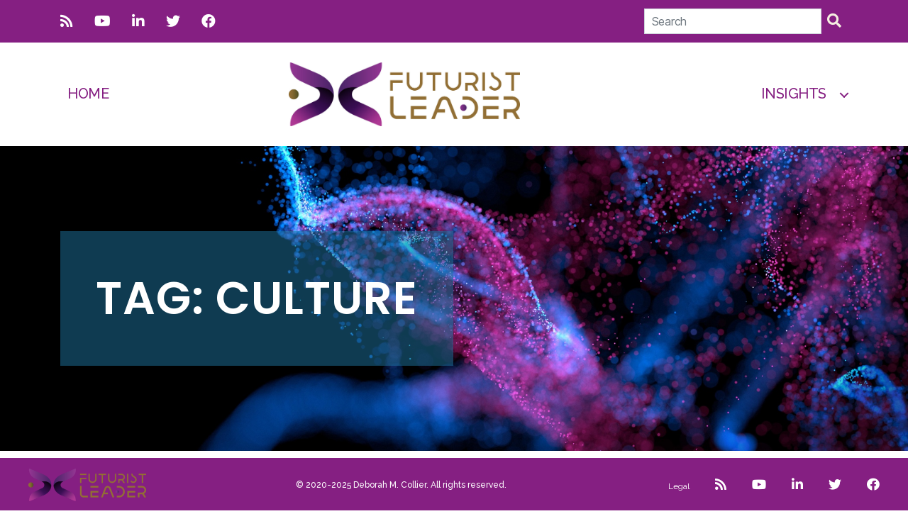

--- FILE ---
content_type: text/html; charset=UTF-8
request_url: https://halfgeekhalfhuman.net/tag/culture/
body_size: 32675
content:
<!DOCTYPE html>

<html class="no-js" lang="en-US" xmlns:fb="https://www.facebook.com/2008/fbml" xmlns:addthis="https://www.addthis.com/help/api-spec" 
	prefix="og: https://ogp.me/ns#" >

	<head>

		<meta charset="UTF-8">
		<meta name="viewport" content="width=device-width, initial-scale=1.0" >

		<link rel="profile" href="https://gmpg.org/xfn/11">
		<link rel="stylesheet" href="https://pro.fontawesome.com/releases/v5.10.0/css/all.css" integrity="sha384-AYmEC3Yw5cVb3ZcuHtOA93w35dYTsvhLPVnYs9eStHfGJvOvKxVfELGroGkvsg+p" crossorigin="anonymous"/>
		
		<link rel="stylesheet" type="text/css" href="https://halfgeekhalfhuman.net/wp-content/themes/hghh-child/css/slick.css">
		<link rel="stylesheet" type="text/css" href="https://halfgeekhalfhuman.net/wp-content/themes/hghh-child/css/slick-theme.css">
		<title>culture | Futurist Leader Blog</title>

		<!-- All in One SEO Pro 4.1.6 -->
		<meta name="robots" content="max-image-preview:large" />
		<link rel="canonical" href="https://halfgeekhalfhuman.net/tag/culture/" />
		<meta property="og:locale" content="en_US" />
		<meta property="og:site_name" content="Deborah Collier Futurist Leader®" />
		<meta property="og:type" content="article" />
		<meta property="og:title" content="culture | Futurist Leader Blog" />
		<meta property="og:url" content="https://halfgeekhalfhuman.net/tag/culture/" />
		<meta property="og:image" content="https://halfgeekhalfhuman.net/wp-content/uploads/2024/02/Futurist-Leader-Main-L.png" />
		<meta property="og:image:secure_url" content="https://halfgeekhalfhuman.net/wp-content/uploads/2024/02/Futurist-Leader-Main-L.png" />
		<meta property="og:image:width" content="5604" />
		<meta property="og:image:height" content="1545" />
		<meta property="article:publisher" content="https://www.facebook.com/DeborahCollierUK" />
		<meta name="twitter:card" content="summary" />
		<meta name="twitter:site" content="@deborahmcollier" />
		<meta name="twitter:title" content="culture | Futurist Leader Blog" />
		<meta name="twitter:image" content="https://halfgeekhalfhuman.net/wp-content/uploads/2024/02/Futurist-Leader-Main-L.png" />
		<script type="application/ld+json" class="aioseo-schema">
			{"@context":"https:\/\/schema.org","@graph":[{"@type":"WebSite","@id":"https:\/\/halfgeekhalfhuman.net\/#website","url":"https:\/\/halfgeekhalfhuman.net\/","name":"Futurist Leader Blog","inLanguage":"en-US","publisher":{"@id":"https:\/\/halfgeekhalfhuman.net\/#person"}},{"@type":"Person","@id":"https:\/\/halfgeekhalfhuman.net\/#person","name":"Deborah Collier Half-Geek Half-Human","image":"https:\/\/halfgeekhalfhuman.net\/wp-content\/uploads\/2020\/05\/image2.jpg","sameAs":["https:\/\/www.facebook.com\/DeborahCollierUK","https:\/\/twitter.com\/deborahmcollier","https:\/\/www.youtube.com\/@futuristleader","https:\/\/www.linkedin.com\/in\/deborahmcollier\/"]},{"@type":"BreadcrumbList","@id":"https:\/\/halfgeekhalfhuman.net\/tag\/culture\/#breadcrumblist","itemListElement":[{"@type":"ListItem","@id":"https:\/\/halfgeekhalfhuman.net\/#listItem","position":1,"item":{"@type":"WebPage","@id":"https:\/\/halfgeekhalfhuman.net\/","name":"Home","description":"Welcome to the blog of Futurist Leader, Deborah Collier FRSA delivering insights about Future & Humanity, Education & Information Strategy, Business & Commerce, Digital & Technology, Strategy, Innovation & Creativity.","url":"https:\/\/halfgeekhalfhuman.net\/"},"nextItem":"https:\/\/halfgeekhalfhuman.net\/tag\/culture\/#listItem"},{"@type":"ListItem","@id":"https:\/\/halfgeekhalfhuman.net\/tag\/culture\/#listItem","position":2,"item":{"@type":"WebPage","@id":"https:\/\/halfgeekhalfhuman.net\/tag\/culture\/","name":"culture","url":"https:\/\/halfgeekhalfhuman.net\/tag\/culture\/"},"previousItem":"https:\/\/halfgeekhalfhuman.net\/#listItem"}]},{"@type":"CollectionPage","@id":"https:\/\/halfgeekhalfhuman.net\/tag\/culture\/#collectionpage","url":"https:\/\/halfgeekhalfhuman.net\/tag\/culture\/","name":"culture | Futurist Leader Blog","inLanguage":"en-US","isPartOf":{"@id":"https:\/\/halfgeekhalfhuman.net\/#website"},"breadcrumb":{"@id":"https:\/\/halfgeekhalfhuman.net\/tag\/culture\/#breadcrumblist"}}]}
		</script>
		<!-- All in One SEO Pro -->

<link rel='dns-prefetch' href='//s7.addthis.com' />
<link rel='dns-prefetch' href='//s.w.org' />
<link rel="alternate" type="application/rss+xml" title="Futurist Leader Blog &raquo; Feed" href="https://halfgeekhalfhuman.net/feed/" />
<link rel="alternate" type="application/rss+xml" title="Futurist Leader Blog &raquo; culture Tag Feed" href="https://halfgeekhalfhuman.net/tag/culture/feed/" />
		<script>
			window._wpemojiSettings = {"baseUrl":"https:\/\/s.w.org\/images\/core\/emoji\/12.0.0-1\/72x72\/","ext":".png","svgUrl":"https:\/\/s.w.org\/images\/core\/emoji\/12.0.0-1\/svg\/","svgExt":".svg","source":{"concatemoji":"https:\/\/halfgeekhalfhuman.net\/wp-includes\/js\/wp-emoji-release.min.js?ver=5.4.18"}};
			/*! This file is auto-generated */
			!function(e,a,t){var n,r,o,i=a.createElement("canvas"),p=i.getContext&&i.getContext("2d");function s(e,t){var a=String.fromCharCode;p.clearRect(0,0,i.width,i.height),p.fillText(a.apply(this,e),0,0);e=i.toDataURL();return p.clearRect(0,0,i.width,i.height),p.fillText(a.apply(this,t),0,0),e===i.toDataURL()}function c(e){var t=a.createElement("script");t.src=e,t.defer=t.type="text/javascript",a.getElementsByTagName("head")[0].appendChild(t)}for(o=Array("flag","emoji"),t.supports={everything:!0,everythingExceptFlag:!0},r=0;r<o.length;r++)t.supports[o[r]]=function(e){if(!p||!p.fillText)return!1;switch(p.textBaseline="top",p.font="600 32px Arial",e){case"flag":return s([127987,65039,8205,9895,65039],[127987,65039,8203,9895,65039])?!1:!s([55356,56826,55356,56819],[55356,56826,8203,55356,56819])&&!s([55356,57332,56128,56423,56128,56418,56128,56421,56128,56430,56128,56423,56128,56447],[55356,57332,8203,56128,56423,8203,56128,56418,8203,56128,56421,8203,56128,56430,8203,56128,56423,8203,56128,56447]);case"emoji":return!s([55357,56424,55356,57342,8205,55358,56605,8205,55357,56424,55356,57340],[55357,56424,55356,57342,8203,55358,56605,8203,55357,56424,55356,57340])}return!1}(o[r]),t.supports.everything=t.supports.everything&&t.supports[o[r]],"flag"!==o[r]&&(t.supports.everythingExceptFlag=t.supports.everythingExceptFlag&&t.supports[o[r]]);t.supports.everythingExceptFlag=t.supports.everythingExceptFlag&&!t.supports.flag,t.DOMReady=!1,t.readyCallback=function(){t.DOMReady=!0},t.supports.everything||(n=function(){t.readyCallback()},a.addEventListener?(a.addEventListener("DOMContentLoaded",n,!1),e.addEventListener("load",n,!1)):(e.attachEvent("onload",n),a.attachEvent("onreadystatechange",function(){"complete"===a.readyState&&t.readyCallback()})),(n=t.source||{}).concatemoji?c(n.concatemoji):n.wpemoji&&n.twemoji&&(c(n.twemoji),c(n.wpemoji)))}(window,document,window._wpemojiSettings);
		</script>
		<style>
img.wp-smiley,
img.emoji {
	display: inline !important;
	border: none !important;
	box-shadow: none !important;
	height: 1em !important;
	width: 1em !important;
	margin: 0 .07em !important;
	vertical-align: -0.1em !important;
	background: none !important;
	padding: 0 !important;
}
</style>
	<link rel='stylesheet' id='wp-block-library-css'  href='https://halfgeekhalfhuman.net/wp-includes/css/dist/block-library/style.min.css?ver=5.4.18' media='all' />
<link rel='stylesheet' id='bootstrap-css-css'  href='https://halfgeekhalfhuman.net/wp-content/themes/hghh-child/css/bootstrap.min.css?ver=5.4.18' media='all' />
<link rel='stylesheet' id='fancy-css-css'  href='https://halfgeekhalfhuman.net/wp-content/themes/hghh-child/css/fancybox.min.css?ver=5.4.18' media='all' />
<link rel='stylesheet' id='twentytwenty-style-css'  href='https://halfgeekhalfhuman.net/wp-content/themes/hghh-child/style.css?ver=1.0' media='all' />
<style id='twentytwenty-style-inline-css'>
.color-accent,.color-accent-hover:hover,.color-accent-hover:focus,:root .has-accent-color,.has-drop-cap:not(:focus):first-letter,.wp-block-button.is-style-outline,a { color: #d61347; }blockquote,.border-color-accent,.border-color-accent-hover:hover,.border-color-accent-hover:focus { border-color: #d61347; }button:not(.toggle),.button,.faux-button,.wp-block-button__link,.wp-block-file .wp-block-file__button,input[type="button"],input[type="reset"],input[type="submit"],.bg-accent,.bg-accent-hover:hover,.bg-accent-hover:focus,:root .has-accent-background-color,.comment-reply-link { background-color: #d61347; }.fill-children-accent,.fill-children-accent * { fill: #d61347; }:root .has-background-color,button,.button,.faux-button,.wp-block-button__link,.wp-block-file__button,input[type="button"],input[type="reset"],input[type="submit"],.wp-block-button,.comment-reply-link,.has-background.has-primary-background-color:not(.has-text-color),.has-background.has-primary-background-color *:not(.has-text-color),.has-background.has-accent-background-color:not(.has-text-color),.has-background.has-accent-background-color *:not(.has-text-color) { color: #f5efe0; }:root .has-background-background-color { background-color: #f5efe0; }body,.entry-title a,:root .has-primary-color { color: #000000; }:root .has-primary-background-color { background-color: #000000; }cite,figcaption,.wp-caption-text,.post-meta,.entry-content .wp-block-archives li,.entry-content .wp-block-categories li,.entry-content .wp-block-latest-posts li,.wp-block-latest-comments__comment-date,.wp-block-latest-posts__post-date,.wp-block-embed figcaption,.wp-block-image figcaption,.wp-block-pullquote cite,.comment-metadata,.comment-respond .comment-notes,.comment-respond .logged-in-as,.pagination .dots,.entry-content hr:not(.has-background),hr.styled-separator,:root .has-secondary-color { color: #69603e; }:root .has-secondary-background-color { background-color: #69603e; }pre,fieldset,input,textarea,table,table *,hr { border-color: #d7cfab; }caption,code,code,kbd,samp,.wp-block-table.is-style-stripes tbody tr:nth-child(odd),:root .has-subtle-background-background-color { background-color: #d7cfab; }.wp-block-table.is-style-stripes { border-bottom-color: #d7cfab; }.wp-block-latest-posts.is-grid li { border-top-color: #d7cfab; }:root .has-subtle-background-color { color: #d7cfab; }body:not(.overlay-header) .primary-menu > li > a,body:not(.overlay-header) .primary-menu > li > .icon,.modal-menu a,.footer-menu a, .footer-widgets a,#site-footer .wp-block-button.is-style-outline,.wp-block-pullquote:before,.singular:not(.overlay-header) .entry-header a,.archive-header a,.header-footer-group .color-accent,.header-footer-group .color-accent-hover:hover { color: #d9305d; }.social-icons a,#site-footer button:not(.toggle),#site-footer .button,#site-footer .faux-button,#site-footer .wp-block-button__link,#site-footer .wp-block-file__button,#site-footer input[type="button"],#site-footer input[type="reset"],#site-footer input[type="submit"] { background-color: #d9305d; }.header-footer-group,body:not(.overlay-header) #site-header .toggle,.menu-modal .toggle { color: #ffffff; }body:not(.overlay-header) .primary-menu ul { background-color: #ffffff; }body:not(.overlay-header) .primary-menu > li > ul:after { border-bottom-color: #ffffff; }body:not(.overlay-header) .primary-menu ul ul:after { border-left-color: #ffffff; }.site-description,body:not(.overlay-header) .toggle-inner .toggle-text,.widget .post-date,.widget .rss-date,.widget_archive li,.widget_categories li,.widget cite,.widget_pages li,.widget_meta li,.widget_nav_menu li,.powered-by-wordpress,.to-the-top,.singular .entry-header .post-meta,.singular:not(.overlay-header) .entry-header .post-meta a { color: #7c7c7c; }.header-footer-group pre,.header-footer-group fieldset,.header-footer-group input,.header-footer-group textarea,.header-footer-group table,.header-footer-group table *,.footer-nav-widgets-wrapper,#site-footer,.menu-modal nav *,.footer-widgets-outer-wrapper,.footer-top { border-color: #262626; }.header-footer-group table caption,body:not(.overlay-header) .header-inner .toggle-wrapper::before { background-color: #262626; }
</style>
<link rel='stylesheet' id='twentytwenty-print-style-css'  href='https://halfgeekhalfhuman.net/wp-content/themes/hghh/print.css?ver=1.0' media='print' />
<link rel='stylesheet' id='addthis_all_pages-css'  href='https://halfgeekhalfhuman.net/wp-content/plugins/addthis/frontend/build/addthis_wordpress_public.min.css?ver=5.4.18' media='all' />
<script src='https://halfgeekhalfhuman.net/wp-content/themes/hghh/assets/js/index.js?ver=1.0' async></script>
<link rel='https://api.w.org/' href='https://halfgeekhalfhuman.net/wp-json/' />
<link rel="EditURI" type="application/rsd+xml" title="RSD" href="https://halfgeekhalfhuman.net/xmlrpc.php?rsd" />
<link rel="wlwmanifest" type="application/wlwmanifest+xml" href="https://halfgeekhalfhuman.net/wp-includes/wlwmanifest.xml" /> 
<meta name="generator" content="WordPress 5.4.18" />
	<script>document.documentElement.className = document.documentElement.className.replace( 'no-js', 'js' );</script>
	<style>.recentcomments a{display:inline !important;padding:0 !important;margin:0 !important;}</style><link rel="icon" href="https://halfgeekhalfhuman.net/wp-content/uploads/2024/02/cropped-Futurist-Leader-Favicon-01-32x32.jpg" sizes="32x32" />
<link rel="icon" href="https://halfgeekhalfhuman.net/wp-content/uploads/2024/02/cropped-Futurist-Leader-Favicon-01-192x192.jpg" sizes="192x192" />
<link rel="apple-touch-icon" href="https://halfgeekhalfhuman.net/wp-content/uploads/2024/02/cropped-Futurist-Leader-Favicon-01-180x180.jpg" />
<meta name="msapplication-TileImage" content="https://halfgeekhalfhuman.net/wp-content/uploads/2024/02/cropped-Futurist-Leader-Favicon-01-270x270.jpg" />
		
	</head>

	<body class="archive tag tag-culture tag-80 wp-custom-logo wp-embed-responsive has-no-pagination showing-comments show-avatars footer-top-visible">

		<a class="skip-link screen-reader-text" href="#site-content">Skip to the content</a>
		<div class="pre-header">
			<div class="container">
				<div class="row">
					<div class="col-5">
						<div id="custom_html-2" class="widget_text widget widget_custom_html"><div class="textwidget custom-html-widget"><ul>
	<li><a href="https://halfgeekhalfhuman.net/sitemap.rss" target="_blank" rel="noopener noreferrer"><i class="fas fa-rss"></i></a></li>
	<li><a href="https://www.youtube.com/@futuristleader" target="_blank" rel="noopener noreferrer"><i class="fab fa-youtube"></i></a></li>
	<li><a href="https://www.linkedin.com/" target="_blank" rel="noopener noreferrer"><i class="fab fa-linkedin-in"></i></a></li>
	<li><a href="https://twitter.com/" target="_blank" rel="noopener noreferrer"><i class="fab fa-twitter"></i></a></li>
	<li><a href="https://www.facebook.com/FuturistLeader/" target="_blank" rel="noopener noreferrer"><i class="fab fa-facebook"></i></a></li>
</ul></div></div>					</div>
					<div class="col-7 text-right">
						 <form class="header-search" action="https://halfgeekhalfhuman.net"> 
							<div class="input-group">
								<input type="text" class="form-control" placeholder="Search" name="s">
								<div class="input-group-btn">
									<button class="btn btn-default" type="submit">
										<i class="fas fa-search"></i>
									</button>
								</div>
							</div>
						</form> 
											</div>
				</div>
			</div>
		</div>
		<header id="site-header" class="header-footer-group" role="banner">

			<div class="container">
				<div class="header-inner section-inner">

					<div class="left-nav">
						<div id="nav_menu-2" class="widget widget_nav_menu"><div class="menu-left-menu-container"><ul id="menu-left-menu" class="menu"><li id="menu-item-43" class="nav-link menu-item menu-item-type-post_type menu-item-object-page menu-item-home menu-item-43"><a href="https://halfgeekhalfhuman.net/">Home</a></li>
</ul></div></div>					</div>

					<div class="header-titles-wrapper">

						
						<div class="header-titles">

							<div class="site-logo faux-heading"><a href="https://halfgeekhalfhuman.net/" class="custom-logo-link" rel="home"><img width="2560" height="705" src="https://halfgeekhalfhuman.net/wp-content/uploads/2024/02/Futurist-Leader-Main-L-scaled.jpg" class="custom-logo" alt="Futurist Leader" srcset="https://halfgeekhalfhuman.net/wp-content/uploads/2024/02/Futurist-Leader-Main-L-scaled.jpg 2560w, https://halfgeekhalfhuman.net/wp-content/uploads/2024/02/Futurist-Leader-Main-L-300x83.jpg 300w, https://halfgeekhalfhuman.net/wp-content/uploads/2024/02/Futurist-Leader-Main-L-1024x282.jpg 1024w, https://halfgeekhalfhuman.net/wp-content/uploads/2024/02/Futurist-Leader-Main-L-768x212.jpg 768w, https://halfgeekhalfhuman.net/wp-content/uploads/2024/02/Futurist-Leader-Main-L-1536x423.jpg 1536w, https://halfgeekhalfhuman.net/wp-content/uploads/2024/02/Futurist-Leader-Main-L-2048x564.jpg 2048w, https://halfgeekhalfhuman.net/wp-content/uploads/2024/02/Futurist-Leader-Main-L-1200x331.jpg 1200w, https://halfgeekhalfhuman.net/wp-content/uploads/2024/02/Futurist-Leader-Main-L-1980x546.jpg 1980w" sizes="(max-width: 2560px) 100vw, 2560px" /></a><span class="screen-reader-text">Futurist Leader Blog</span></div>
						</div><!-- .header-titles -->

						<button class="toggle nav-toggle mobile-nav-toggle" data-toggle-target=".menu-modal"  data-toggle-body-class="showing-menu-modal" aria-expanded="false" data-set-focus=".close-nav-toggle">
							<span class="toggle-inner">
								<span class="toggle-icon">
									<svg class="svg-icon" aria-hidden="true" role="img" focusable="false" xmlns="https://www.w3.org/2000/svg" width="26" height="7" viewBox="0 0 26 7"><path fill-rule="evenodd" d="M332.5,45 C330.567003,45 329,43.4329966 329,41.5 C329,39.5670034 330.567003,38 332.5,38 C334.432997,38 336,39.5670034 336,41.5 C336,43.4329966 334.432997,45 332.5,45 Z M342,45 C340.067003,45 338.5,43.4329966 338.5,41.5 C338.5,39.5670034 340.067003,38 342,38 C343.932997,38 345.5,39.5670034 345.5,41.5 C345.5,43.4329966 343.932997,45 342,45 Z M351.5,45 C349.567003,45 348,43.4329966 348,41.5 C348,39.5670034 349.567003,38 351.5,38 C353.432997,38 355,39.5670034 355,41.5 C355,43.4329966 353.432997,45 351.5,45 Z" transform="translate(-329 -38)" /></svg>								</span>
							</span>
						</button><!-- .nav-toggle -->
						<span class="toggle-text">Menu</span>

					</div><!-- .header-titles-wrapper -->

					<div class="header-navigation-wrapper ">

						
								<nav class="primary-menu-wrapper" aria-label="Horizontal" role="navigation">

									<ul class="primary-menu reset-list-style">

									<li id="menu-item-31" class="nav-link menu-item menu-item-type-post_type menu-item-object-page menu-item-has-children menu-item-31"><a href="https://halfgeekhalfhuman.net/article/">INSIGHTS</a><span class="icon"></span>
<ul class="sub-menu">
	<li id="menu-item-218" class="menu-item menu-item-type-taxonomy menu-item-object-category menu-item-218"><a href="https://halfgeekhalfhuman.net/category/future-humanity-deborah-collier/">Future &#038; Humanity</a></li>
	<li id="menu-item-221" class="menu-item menu-item-type-taxonomy menu-item-object-category menu-item-221"><a href="https://halfgeekhalfhuman.net/category/education-information-strategy-deborah-collier/">Education &#038; Information Strategy</a></li>
	<li id="menu-item-908" class="menu-item menu-item-type-taxonomy menu-item-object-category menu-item-908"><a href="https://halfgeekhalfhuman.net/category/leadership-governance/">LEADERSHIP &#038; GOVERNANCE</a></li>
	<li id="menu-item-219" class="menu-item menu-item-type-taxonomy menu-item-object-category menu-item-219"><a href="https://halfgeekhalfhuman.net/category/economy-business-commerce-insights-deborah-collier/">ECONOMY, BUSINESS &#038; COMMERCE</a></li>
	<li id="menu-item-220" class="menu-item menu-item-type-taxonomy menu-item-object-category menu-item-220"><a href="https://halfgeekhalfhuman.net/category/digital-technology-deborah-collier/">Digital &#038; Technology</a></li>
	<li id="menu-item-223" class="menu-item menu-item-type-taxonomy menu-item-object-category menu-item-223"><a href="https://halfgeekhalfhuman.net/category/strategy-innovation-creativity-deborah-collier/">STRATEGY, INNOVATION &#038; CREATIVITY</a></li>
</ul>
</li>

									</ul>

								</nav><!-- .primary-menu-wrapper -->

							
					</div><!-- .header-navigation-wrapper -->

				</div>
			</div><!-- .header-inner -->

			
		</header><!-- #site-header -->

		
<div class="menu-modal cover-modal header-footer-group" data-modal-target-string=".menu-modal">

	<div class="menu-modal-inner modal-inner">

		<div class="menu-wrapper section-inner">

			<div class="menu-top">

				<button class="toggle close-nav-toggle fill-children-current-color" data-toggle-target=".menu-modal" data-toggle-body-class="showing-menu-modal" aria-expanded="false" data-set-focus=".menu-modal">
					<span class="toggle-text">Close Menu</span>
					<svg class="svg-icon" aria-hidden="true" role="img" focusable="false" xmlns="https://www.w3.org/2000/svg" width="16" height="16" viewBox="0 0 16 16"><polygon fill="" fill-rule="evenodd" points="6.852 7.649 .399 1.195 1.445 .149 7.899 6.602 14.352 .149 15.399 1.195 8.945 7.649 15.399 14.102 14.352 15.149 7.899 8.695 1.445 15.149 .399 14.102" /></svg>				</button><!-- .nav-toggle -->

				
					<nav class="mobile-menu" aria-label="Mobile" role="navigation">

						<ul class="modal-menu reset-list-style">

						<li class="nav-link menu-item menu-item-type-post_type menu-item-object-page menu-item-has-children menu-item-31"><div class="ancestor-wrapper"><a href="https://halfgeekhalfhuman.net/article/">INSIGHTS</a><button class="toggle sub-menu-toggle fill-children-current-color" data-toggle-target=".menu-modal .menu-item-31 > .sub-menu" data-toggle-type="slidetoggle" data-toggle-duration="250" aria-expanded="false"><span class="screen-reader-text">Show sub menu</span><svg class="svg-icon" aria-hidden="true" role="img" focusable="false" xmlns="https://www.w3.org/2000/svg" width="20" height="12" viewBox="0 0 20 12"><polygon fill="" fill-rule="evenodd" points="1319.899 365.778 1327.678 358 1329.799 360.121 1319.899 370.021 1310 360.121 1312.121 358" transform="translate(-1310 -358)" /></svg></button></div><!-- .ancestor-wrapper -->
<ul class="sub-menu">
	<li class="menu-item menu-item-type-taxonomy menu-item-object-category menu-item-218"><div class="ancestor-wrapper"><a href="https://halfgeekhalfhuman.net/category/future-humanity-deborah-collier/">Future &#038; Humanity</a></div><!-- .ancestor-wrapper --></li>
	<li class="menu-item menu-item-type-taxonomy menu-item-object-category menu-item-221"><div class="ancestor-wrapper"><a href="https://halfgeekhalfhuman.net/category/education-information-strategy-deborah-collier/">Education &#038; Information Strategy</a></div><!-- .ancestor-wrapper --></li>
	<li class="menu-item menu-item-type-taxonomy menu-item-object-category menu-item-908"><div class="ancestor-wrapper"><a href="https://halfgeekhalfhuman.net/category/leadership-governance/">LEADERSHIP &#038; GOVERNANCE</a></div><!-- .ancestor-wrapper --></li>
	<li class="menu-item menu-item-type-taxonomy menu-item-object-category menu-item-219"><div class="ancestor-wrapper"><a href="https://halfgeekhalfhuman.net/category/economy-business-commerce-insights-deborah-collier/">ECONOMY, BUSINESS &#038; COMMERCE</a></div><!-- .ancestor-wrapper --></li>
	<li class="menu-item menu-item-type-taxonomy menu-item-object-category menu-item-220"><div class="ancestor-wrapper"><a href="https://halfgeekhalfhuman.net/category/digital-technology-deborah-collier/">Digital &#038; Technology</a></div><!-- .ancestor-wrapper --></li>
	<li class="menu-item menu-item-type-taxonomy menu-item-object-category menu-item-223"><div class="ancestor-wrapper"><a href="https://halfgeekhalfhuman.net/category/strategy-innovation-creativity-deborah-collier/">STRATEGY, INNOVATION &#038; CREATIVITY</a></div><!-- .ancestor-wrapper --></li>
</ul>
</li>

						</ul>

					</nav>

					
			</div><!-- .menu-top -->

			<div class="menu-bottom">

				
			</div><!-- .menu-bottom -->

		</div><!-- .menu-wrapper -->

	</div><!-- .menu-modal-inner -->

</div><!-- .menu-modal -->

<main id="site-content" role="main">

	
<article class="post-976 post type-post status-publish format-standard has-post-thumbnail hentry category-economy-business-commerce-insights-deborah-collier category-future-humanity-deborah-collier category-leadership-governance category-strategy-innovation-creativity-deborah-collier tag-ai tag-artificial-intelligence tag-business-strategy tag-change-management tag-communications tag-culture tag-digital-business tag-digital-human tag-ethics tag-future tag-future-skills tag-future-strategy tag-governance tag-humanity tag-strategy tag-technology" id="post-976">
		<div class="banner-img overlay" style="background-image: url(https://halfgeekhalfhuman.net/wp-content/uploads/2020/05/half-geek-half-human-insights-min.jpg);">
		<div class="container">
			<div class="big-pad">
				<div class="art-inner-block">
					<h1 class="big">Tag: culture</h1>
				</div>
			</div>
		</div>
	</div>
	
	  			<div class="container">
			<div class="inner-listing">
				<ul>
											<li>
							<div class="listing-blog">
								<a href="https://halfgeekhalfhuman.net/competence-and-collaboration-culture-into-the-future/"><div class="listing-banner" style="background-image: url(https://halfgeekhalfhuman.net/wp-content/uploads/2022/08/future-collaboration-competence-culture-scaled.jpg);"></div></a>
								<div class="art-content">
									<div class="art-content-desc">
										<p class="block-title"><a href="https://halfgeekhalfhuman.net/competence-and-collaboration-culture-into-the-future/">Competence and Collaboration Culture &#8211; Into the Future</a></p>
									</div>
									<div class="category-block">
										<p class="category-name"><a href="https://halfgeekhalfhuman.net/category/economy-business-commerce-insights-deborah-collier/">ECONOMY, BUSINESS &amp; COMMERCE</a></p>
										<p class="category-date">03 Aug 2022</p>
									</div>
								</div>
							</div>
						</li>
										</ul>
			</div>
		</div>
		<div class="container">
		<div class="pagination-section cmn-pad-btm">
					</div>
	</div>
</article><!-- .post -->

</main><!-- #site-content -->


			<footer id="site-footer" role="contentinfo" class="header-footer-group">

				<div class="section-inner">

					<div class="footer-credits">

						<p class="footer-copyright">&copy;
							2026							<a href="https://halfgeekhalfhuman.net/">Futurist Leader Blog</a>
						</p><!-- .footer-copyright -->

						<p class="powered-by-wordpress">
							<a href="https://wordpress.org/">
								Powered by WordPress							</a>
						</p><!-- .powered-by-wordpress -->

					</div><!-- .footer-credits -->

					<div class="footer-area">
						<div id="media_image-2" class="widget widget_media_image"><a href="https://www.futuristleader.com"><img width="300" height="83" src="https://halfgeekhalfhuman.net/wp-content/uploads/2024/02/Futurist-Leader-Main-L-1-300x83.png" class="image wp-image-1108  attachment-medium size-medium" alt="Futurist Leader" style="max-width: 100%; height: auto;" srcset="https://halfgeekhalfhuman.net/wp-content/uploads/2024/02/Futurist-Leader-Main-L-1-300x83.png 300w, https://halfgeekhalfhuman.net/wp-content/uploads/2024/02/Futurist-Leader-Main-L-1-1024x282.png 1024w, https://halfgeekhalfhuman.net/wp-content/uploads/2024/02/Futurist-Leader-Main-L-1-768x212.png 768w, https://halfgeekhalfhuman.net/wp-content/uploads/2024/02/Futurist-Leader-Main-L-1-1536x423.png 1536w, https://halfgeekhalfhuman.net/wp-content/uploads/2024/02/Futurist-Leader-Main-L-1-2048x565.png 2048w, https://halfgeekhalfhuman.net/wp-content/uploads/2024/02/Futurist-Leader-Main-L-1-1200x331.png 1200w, https://halfgeekhalfhuman.net/wp-content/uploads/2024/02/Futurist-Leader-Main-L-1-1980x546.png 1980w" sizes="(max-width: 300px) 100vw, 300px" /></a></div><div id="text-2" class="widget widget_text">			<div class="textwidget"><p>© 2020-2025 Deborah M. Collier. All rights reserved.</p>
</div>
		</div><div id="custom_html-4" class="widget_text widget widget_custom_html"><div class="textwidget custom-html-widget"><ul class="d-flex">
	<li class="privacy-link"><a href="https://halfgeekhalfhuman.net/privacy-policy/">Legal</a></li>
	<li><a href="https://halfgeekhalfhuman.net/sitemap.rss" target="_blank" rel="noopener noreferrer"><i class="fas fa-rss"></i></a></li>
	<li><a href="https://www.youtube.com/@futuristleader" target="_blank" rel="noopener noreferrer"><i class="fab fa-youtube"></i></a></li>
	<li><a href="https://www.linkedin.com/in/deborahmcollier/" target="_blank" rel="noopener noreferrer"><i class="fab fa-linkedin-in"></i></a></li>
	<li><a href="https://twitter.com/DeborahmCollier" target="_blank" rel="noopener noreferrer"><i class="fab fa-twitter"></i></a></li>
	<li><a href="https://www.facebook.com/FuturistLeader/" target="_blank" rel="noopener noreferrer"><i class="fab fa-facebook"></i></a></li>
</ul></div></div>					</div>

					<a class="to-the-top" href="#site-header">
						<span class="to-the-top-long">
							To the top <span class="arrow" aria-hidden="true">&uarr;</span>						</span><!-- .to-the-top-long -->
						<span class="to-the-top-short">
							Up <span class="arrow" aria-hidden="true">&uarr;</span>						</span><!-- .to-the-top-short -->
					</a><!-- .to-the-top -->

				</div><!-- .section-inner -->

			</footer><!-- #site-footer -->

		<script data-cfasync="false" type="text/javascript">if (window.addthis_product === undefined) { window.addthis_product = "wpp"; } if (window.wp_product_version === undefined) { window.wp_product_version = "wpp-6.2.6"; } if (window.addthis_share === undefined) { window.addthis_share = {}; } if (window.addthis_config === undefined) { window.addthis_config = {"data_track_clickback":true,"ui_atversion":"300"}; } if (window.addthis_plugin_info === undefined) { window.addthis_plugin_info = {"info_status":"enabled","cms_name":"WordPress","plugin_name":"Share Buttons by AddThis","plugin_version":"6.2.6","plugin_mode":"AddThis","anonymous_profile_id":"wp-8202b7619c0ded0124c8f33665be7682","page_info":{"template":"archives","post_type":""},"sharing_enabled_on_post_via_metabox":false}; } 
                    (function() {
                      var first_load_interval_id = setInterval(function () {
                        if (typeof window.addthis !== 'undefined') {
                          window.clearInterval(first_load_interval_id);
                          if (typeof window.addthis_layers !== 'undefined' && Object.getOwnPropertyNames(window.addthis_layers).length > 0) {
                            window.addthis.layers(window.addthis_layers);
                          }
                          if (Array.isArray(window.addthis_layers_tools)) {
                            for (i = 0; i < window.addthis_layers_tools.length; i++) {
                              window.addthis.layers(window.addthis_layers_tools[i]);
                            }
                          }
                        }
                     },1000)
                    }());
                </script><script src='https://s7.addthis.com/js/300/addthis_widget.js?ver=5.4.18#pubid=ra-5eb2cb7a93b389b5'></script>
<script src='https://halfgeekhalfhuman.net/wp-includes/js/wp-embed.min.js?ver=5.4.18'></script>
	<script>
	/(trident|msie)/i.test(navigator.userAgent)&&document.getElementById&&window.addEventListener&&window.addEventListener("hashchange",function(){var t,e=location.hash.substring(1);/^[A-z0-9_-]+$/.test(e)&&(t=document.getElementById(e))&&(/^(?:a|select|input|button|textarea)$/i.test(t.tagName)||(t.tabIndex=-1),t.focus())},!1);
	</script>
	<script type="text/javascript" src="https://halfgeekhalfhuman.net/wp-content/themes/hghh-child/js/lib/jquery.min.js"></script>
<script type="text/javascript" src="https://halfgeekhalfhuman.net/wp-content/themes/hghh-child/js/fancybox.min.js"></script>
<script type="text/javascript" src="https://halfgeekhalfhuman.net/wp-content/themes/hghh-child/js/slick.js"></script>
<script type="text/javascript">
  jQuery(".article-slider").slick({
    slidesToShow: 6,
	slidesToScroll: 1,
	dots: false,
	autoplay:false,
	pauseOnHover:false,
	responsive: [
     {
      breakpoint: 992,
      settings: {
        slidesToShow: 4 
      }
     },
     {
      breakpoint: 480,
      settings: {
        slidesToShow: 2,
      }
    }
  	]
	});
</script>
<!-- Go to www.addthis.com/dashboard to customize your tools --> 
<script type="text/javascript" src="//s7.addthis.com/js/300/addthis_widget.js#pubid=ra-5eb2cb7a93b389b5"></script> 
	</body>
</html>


--- FILE ---
content_type: text/css
request_url: https://halfgeekhalfhuman.net/wp-content/themes/hghh-child/style.css?ver=1.0
body_size: 30036
content:
/*
Theme Name:     Half Greek Half Human Child Theme
Author:         Half Greek Half Human
Description:    Half Greek Half Human Child Theme is here
Template:       hghh
Version:        1.0
*/
/* Theme customization starts here */
/* Theme customization starts here */
@import url("../hghh/style.css");
/* Fonts Starts here */
@import url('https://fonts.googleapis.com/css2?family=Poppins:wght@300;400;500;600;700;800;900&family=Raleway:wght@300;400;500;600;700;800;900&display=swap');
/* Fonts Ends here */
/* Font-Family:
font-family: 'Raleway', sans-serif;
font-family: 'Poppins', sans-serif;
 */
/*================================= Main Css Start ===============================*/
/******* Common Element CSS Start ******/
body                            { background-color: #ffffff; font-family: 'Raleway', sans-serif; color: #101e26; position: relative; z-index: 1; padding-bottom: 75px; }
*, *:before, *:after            { -webkit-box-sizing: border-box; -moz-box-sizing: border-box; box-sizing: border-box; }
*                               { margin: 0px; padding: 0px; }
img                             { border: 0px; }
ul,ol                           { list-style: none; }
a,a:hover,a:focus,
a:focus, a:active,a:visited     { outline: none; border: 0px; text-decoration: none; color: #0a1014;}
:focus                          { outline: none; }
::-webkit-input-placeholder     { color: rgba(255,255,255,0.60); } 
::-moz-placeholder              { color: rgba(255,255,255,0.60); } 
:-ms-input-placeholder          { color: rgba(255,255,255,0.60); } 
:-moz-placeholder               { color: rgba(255,255,255,0.60); }

a:hover,
a:foucs { color: #851f82; }
h1,h2,h3,h4,h5,h6,ul,p,li       { margin: 0px; }
.widget_text ul,
.entry-content 					{ font-family: 'Raleway', sans-serif; }
.entry-content h1, .entry-content h2, 
.entry-content h3 				{ font-family: 'Poppins', sans-serif; }
h1.big							{ font-size: 64px; line-height: 90px; font-family: 'Poppins', sans-serif; font-weight: 600; letter-spacing: 1px; text-transform: uppercase; position: relative; color: #ffffff; z-index: 2; }
h1 								{ font-size: 34px; line-height: 50px; font-family: 'Poppins', sans-serif; font-weight: 600; }
h2 								{ font-size: 32px; line-height: 46px; font-family: 'Poppins', sans-serif; font-weight: 600; position: relative; padding-bottom: 10px; text-transform: uppercase; letter-spacing: 1px; }
h2:after 						{ content: ''; display: block; position: absolute; width: 84px; height: 3px; background: #851f82; left: calc(50% - 42px); bottom: 0; }
h2.big							{ font-size: 42px; line-height: 59px; position: relative; text-transform: unset; color: #ffffff; }
h2.big:after					{ content: none; }
h4 								{ font-size: 24px; line-height: 30px; color: #101e26; font-weight: 600; }
p 								{ font-size: 18px; line-height: 32px; color: #101e26; font-weight: 500; }
p.big 							{ font-size: 22px; line-height: 32px; color: #101e26; font-weight: 600; }
.entry-content p, .entry-content li { line-height: 25px; }
.listing-content p.note,
.over-block p.note,
.note							{ font-family: 'Raleway', sans-serif; font-size: 14px; line-height: 16px; font-weight: 500; color: #101e26; }
.mar-top-16 					{ margin-top: 16px; }
.mar-top-24 					{ margin-top: 24px; }
.cmn-pad-top  					{ padding-top: 80px; }
.cmn-pad-btm  					{ padding-bottom: 80px; }
.cmn-pad 						{ padding-top: 72px; padding-bottom: 72px; }
.big-pad 						{ padding-top: 120px; padding-bottom: 120px; }
.alignwide.mar-top-30,
.mar-top-30 					{ margin-top: 30px; }

.white-text a:hover,.white-text a:focus,
.white-text a:active,.white-text a:visited,.white-text *,
.white-text 					{ color: #ffffff; }

/* Hover Css */
.img-over-block li:hover,
.img-over-block li:focus,
.blog-listing li:hover,
.blog-listing li:focus,
.blog-listing-area li:hover,
.blog-listing-area li:focus,
.article-blog li:hover,
.article-blog li:focus			{ box-shadow: 0px 0px 10px #cccccc; }

.sub-menu li a:hover,
.slick-slide.slick-active .slider-btn a.active,
.sub-menu li.current-menu-item a { background: #1e76a3; color: #fff; }
/**/
.block-title a,
.note a,
.category-name a 				{ color: #333333; transition: 0.4s; }
.note a:hover,
.note a:focus,
.category-name a:hover,
.category-name a:focus,
.block-title a:hover,
.block-title a:focus { color: #851f82 !important; }
.comment-respond textarea { resize: none; }
/* //Hover Css */
/* Common Css */
.entry-content > .alignfull,
.entry-content h1, .entry-content h2, .entry-content h3,
.wp-block-image:not(.alignwide):not(.alignfull):not(.alignleft):not(.alignright):not(.aligncenter),
.widget,
.widget li 						{ margin: 0px; }
.footer-top-visible .footer-nav-widgets-wrapper,
.alignnone, .aligncenter, .alignleft, .alignright, .alignwide { margin-top: 0px; margin-bottom: 0px; }

.cmn-blog .category-block .category-name,
.cmn-blog .art-content-desc > .block-title 	{ display: -webkit-box; -webkit-line-clamp: 2; -webkit-box-orient: vertical; overflow: hidden; } 
.cmn-blog .art-content-desc > .block-title 	{ min-height: 64px; } 
.cmn-blog .category-block .category-name 	{ min-height: 40px; }
.cmn-blog .category-block .category-name { width: 70%; padding-right: 5px; }
.cmn-blog .category-block .category-date { width: 30%; text-align: right; }

/* //Common Css */
/* PreHeader */
.pre-header 					{ padding: 12px 0px; background: #851f82; }
.pre-header .widget:first-child { margin-bottom: 0px; }
.pre-header .row 				{ align-items: center; justify-content: space-between; }
.pre-header ul 					{ display: flex; }
.pre-header li:first-child 		{ padding-left: 0px; }
.pre-header li 					{ padding: 0 15px; }
.pre-header li a 				{ display: block; }
.pre-header li a i				{ color: #ffffff; transition: 0.5s; }
.pre-header li a:hover i		{ transform: scale(1.1); }
.header-search input[type="text"] { padding: 5px 10px; max-width: 250px; }
.header-search .input-group 	{ justify-content: flex-end; }
.input-group-btn button:not(.toggle) { background: transparent; }
.pre-header li a i,
.input-group-btn i 				{ font-size: 20px; line-height: 24px; }
/* //PreHeader */
/* Header */
#site-header 					{ z-index: 9999; }
.header-inner 					{ width: 100%; }
.nav-link a						{ color: #851f82; font-family: 'Raleway', sans-serif; font-weight: 500; text-transform: uppercase; font-size: 20px; line-height: 25px; }
.nav-link a:focus,
.nav-link a:hover				{ text-decoration: none; }
body:not(.overlay-header) .primary-menu > li.nav-link > a,
body:not(.overlay-header) .primary-menu > li.nav-link span  { color: #851f82; }
.primary-menu .icon::before, .primary-menu .icon::after,
body:not(.overlay-header) .primary-menu .nav-link ul { background-color: #851f82; padding: 0px; }
.primary-menu li.current-menu-item > a, 
.primary-menu li.current-menu-item > .link-icon-wrapper > a,
.primary-menu ul a 				{ text-decoration: none; }

.header-navigation-wrapper nav > .primary-menu > li > a:hover,
body:not(.overlay-header) nav .primary-menu > li.nav-link:hover span,
.header-navigation-wrapper nav > .primary-menu > li > a:focus { color: #851f82; }
/* //Header */
/* About Us Section */
.abt-row 			{ padding: 115px 0px; background-color: #f8f8fa; position: relative; }
.abt-row:before		{ content: ''; display: block; left: 0; top: 0; position: absolute; background-color: #851f82; height: 100%; width: 25%; }
.abt-block .kt-row-column-wrap { align-items: center; }
.abt-content h2,
.abt-content p 		{ text-align: justify; }
/* About Us Section */
/* Article Section */
.article-dep 		{ width: 100%; }
.article-blog  		{ margin-top: 30px; display: grid; grid-gap: 30px; width: 100%; }
.article-blog li:first-child 	{ grid-column: 1 / 3; grid-row: 1 / 3; }
.article-blog li 				{ grid-column: 3; grid-row: 1; margin: 0px; transition: 0.4s; background: #f8f8fa; }
.article-blog li:last-child		{ grid-column: 3; grid-row: 2; }
.blog-listing-area li,
.article-blog li 				{ background: #f8f8fa; }
.must-read-sec,
.art-content 		{ background-color: #f8f8fa; }
.art-content-desc	{ padding: 24px 16px; }
.art-content-desc > p { font-family: 'Poppins', sans-serif; font-weight: 500; display: -webkit-box; -webkit-line-clamp: 2; -webkit-box-orient: vertical; overflow: hidden;}
.category-block 	{ display: flex; align-items: center; padding: 16px 16px 24px; justify-content: space-between; border-top: 1px solid #e4e4e4; }
.category-block p 	{ font-family: 'Raleway', sans-serif; font-size: 14px; line-height: 22px; color: #333333; }
.art-bg 			{ background: no-repeat center center / cover; height: 200px; }
.article-blog li:first-child .art-bg { height: 605px; }
.banner-section > .wp-block-group__inner-container >.alignfull .kt-row-column-wrap { padding: 0px; }
/* //Article Section */
/* Body */
.singular .entry-header,
.post-inner 					{ padding: 0px; }
/* Latest Article */
.over-block-content 			{ background: no-repeat top center / cover; height: 355px; position: relative; }
.over-block 					{ position: absolute; left: 0; bottom: 40px; width: 90%; background: rgba(255,255,255,0.93); padding: 22px; }
.over-block p 					{ font-family: 'Poppins', sans-serif; font-weight: 600; }
.over-block p:not(:last-child)	{ margin-bottom: 6px; }
.blog-listing-area ul,
.img-over-block ul 				{ display: grid; grid-template-columns: repeat(2,1fr); grid-gap: 20px; }
.blog-listing-area li,
.img-over-block li,
.blog-listing li 				{ transition: 0.4s; }
.blog-listing-title 			{ position: relative; margin-bottom: 20px; }
.blog-listing-title:after		{ content: ''; display: block; left: 0; top: 50%; transform: translateY(-50%); height: 3px; width: 100%; background: #1e76a3; position: absolute; z-index: -2; }
.blog-listing h2 				{ position: relative; z-index: 5; margin: 0; padding: 0px; letter-spacing: 1px; display: inline-block; background-color: #f8f8fa; padding-right: 15px; }
.blog-listing h2:after			{ content: none; }
.blog-listing li 				{ margin-bottom: 16px; border: 1px solid rgba(16,30,38,0.14); display: flex; background: #ffffff; }
.blog-listing li:last-child 	{ margin: 0px; }
.listing-img 					{ width: 40%; background: no-repeat center center / cover; min-width: 100px; height: 100%; }
.listing-content p.note 		{ display: -webkit-box; -webkit-line-clamp: 1; -webkit-box-orient: vertical; overflow: hidden; }
.listing-content p 				{ font-size: 16px; line-height: 24px; font-family: 'Poppins', sans-serif; font-weight: 600; }
.listing-content p:not(:last-child)	{ margin-bottom: 6px; }
.listing-content 				{ padding: 12px; }
/* 25-06-2020 */
.listing-content p.block-title,
.over-block-content .over-block p.block-title { height: 50px; overflow: hidden; }
.blog-listing-title.visible-xs 	{ display: none; }
/* Blog Listing */
.blog-listing-area ul 			{ grid-template-columns: repeat(3,1fr); }
.listing-banner 				{ height: 250px; background: no-repeat center center / cover; }
/* //Blog Listing */
/* Footer */
#site-footer 					{ background-color: #851f82; padding: 15px 0px; }
.entry-title,
.footer-credits,
.to-the-top,
.footer-widgets-outer-wrapper 	{ display: none; }
.footer-area 				{ display: flex; justify-content: space-between; width: 100%; align-items: center; }
.footer-area * 				{ color: #ffffff; }
.footer-area .widget_media_image img { width: 166px; height: 100%; }
.footer-area .d-flex li 	{ padding: 0 18px; }
.footer-area p 				{ font-size: 12px; line-height: 20px; font-family: 'Raleway', sans-serif; font-weight: 500; }
.footer-area .d-flex li:last-child { padding-right: 0; }
.footer-area .d-flex li a i { transform: scale(1); transition: 0.5s; }
.footer-area .d-flex li a:hover i { transform: scale(1.1); }
/* //Footer */
/* Article Page */
/*.banner-img.overlay .container > div		{ position: relative; padding-left: 30px; }*/
/*.banner-img.overlay .container > div:before	{ content: ''; display: block; left: 0; top: 20px; background-image: linear-gradient(109deg, rgba(8,14,16,0.69) 0%, rgba(24,26,27,0.71) 100%); width: 100%; height: calc(100% - 60px); position: absolute; z-index: 1; }*/
.banner-section .overlay h1 	{ position: relative; z-index: 2; }
.slider-btn a 					{ font-size: 14px; line-height: 20px; padding: 20px 15px; background: #ffffff; border: 2px solid #1e76a3; border-radius: 4px; transition: 0.4s; color: #101e26; display: block; text-align: center; }
.slider-btn a:hover,
.slider-btn a:focus 			{ background-color: #1e76a3; color: #ffffff; }
.article-slider .slick-prev,
.article-slider .slick-next		{ width: auto; height: auto; padding: 32px 12px; background-color: #f8f8fa;}
.article-slider.slider.slick-initialized.slick-slider 	{ width: calc(100% - 80px); }
.article-slider .slick-next		{ right: auto; left: calc(100% + 36px); }
.slick-initialized .slick-slide { padding: 0 12px; }
.slick-initialized .slick-slide:first-child { padding-left: 0px; }
.article-slider .slick-prev::before { content: '\f053'; }
.article-slider .slick-next::before { content: '\f054'; }
.article-slider .slick-prev			{ left: 100%; z-index: 1; right: auto; }
.article-slider .slick-prev::before,
.article-slider .slick-next::before { color: rgba(16,30,38,0.26); transition: 0.4s; font-family: "Font Awesome 5 Pro"; font-weight: 900; opacity: 1; font-size: 20px; line-height: 20px; display: block; }
.article-slider .slick-prev:hover::before,
.article-slider .slick-next:hover::before { color: #1e76a3; transform: scale(1.2); }
.inner-listing ul 				{ display: grid; grid-template-columns: repeat(3,1fr); grid-template-columns: repeat(4, 25%); grid-auto-flow: row; }
.inner-listing li 				{ padding: 15px 10px; }
.inner-listing li:first-child	{ grid-column: 1; grid-row: 1; }
.inner-listing li:nth-child(2)	{ grid-column: 2 / span 2; grid-row: 1 / span 2; }
.inner-listing li:nth-child(2) .listing-banner	{ height: 704px; }
.inner-listing li:nth-child(3)	{ grid-column: 4; grid-row: 1; }
.inner-listing li:nth-child(4)	{ grid-column: 1; grid-row: 2; }
.inner-listing li:nth-child(5)	{ grid-column: 4; grid-row: 2; }
.featured-article-block 	{ background-color: #ffffff; margin: 0px; }
/* //Article Page */
/* Article Inner */
.banner-img 				{ background: no-repeat center center / cover; }
.banner-desc a,
.banner-desc 				{ font-size: 16px; line-height: 20px; color: #ffffff; letter-spacing: 0.25px; text-transform: uppercase; font-weight: 600; }
.art-inner-block 			{ background-color: rgba(30,118,162,0.5); padding: 50px; display: inline-block; }
.art-inner-block h2.big  	{ margin: 16px 0px; }
.cmn-content a 				{ color: #851f82; }
.cmn-content h2 			{ margin: 24px 0px; padding-bottom: 0px; }
.cmn-content h2:after 		{ content: none; }
.cmn-content ul,
.cmn-content img,
.cmn-content li,
.cmn-content p:not(:first-child) { margin-top: 16px; }
.blog-listing .category-list li:hover { box-shadow: none; }
.cmn-content li,
.cmn-content p 				{ font-size: 18px; line-height: 34px; font-weight: 500; }
.cmn-content h4				{ margin-top: 24px; }
.cmn-content ul 			{ padding-left: 34px; list-style: disc; }
.cmn-content img 			{ width: 100%; max-height: 350px; }
.cmn-content blockquote > p,
.cmn-content blockquote		{ margin: 24px 0px; font-size: 40px; line-height: 58px; font-style: italic; border: 0px; padding: 0px; }
.article-inner-info > .row 	{ align-items: baseline; }
.article-inner-info .blog-listing-title h2 { background: #ffffff; }
.category-list li a 		{ color: #101e26; text-transform: uppercase; }
.category-list li 			{ justify-content: space-between; border-width: 0px 0px 1px; width: 100%; }
.blog-listing .tag-listing 	{ display: flex; flex-wrap: wrap; justify-content: space-between; }
.blog-listing .tag-listing li	{ background: #ffffff; border: 1px solid #1e76a3; border-radius: 4px; display: block; transition: 0.4s; }
.blog-listing .tag-listing li a	{ padding: 9px 16px; font-size: 14px; line-height: 20px; color: #101e26; display: block; font-weight: 600; }
.blog-listing .tag-listing li:hover a	{ background: #1e76a3; color: #ffffff; }
.blog-listing .tag-listing li:last-child { margin-bottom: 16px; }
.comments-wrapper 		{ margin-top: 3rem; }
.form-submit input[type="submit"] { background-color: #1e76a3; text-decoration: none; border-radius: 4px; color: #ffffff; }
.form-submit input[type="submit"]:hover { text-decoration: none; }
.section-inner.thin,
.comment-respond p:not(.comment-notes) { max-width: 100%; }
h2.comment-reply-title:after { content: none; } 
.comment-reply-title 	{ display: none; }
.comment-reply-title,
#reply-title.comment-reply-title,
.comment-respond p.comment-notes, .comment-respond p.logged-in-as { text-align: left; margin: 0 0 30px; }
#reply-title.comment-reply-title:after { content: none; }
body:not(.singular) main > article:first-of-type { padding: 0px; }
.entry-content > :not(.alignwide):not(.alignfull):not(.alignleft):not(.alignright):not(.is-style-wide) { max-width: 100%; }
.page-numbers 			{ color: #101e26; transition: 0.5s; width: 30px; height: 30px; margin: 0 2px; display: inline-block; border-radius: 50%; text-align: center; }
.page-numbers:hover,
.page-numbers.current 	{ background: #1e76a3; color: #fff; }
.next.page-numbers 		{ position: relative; }
.pagination-section 	{ margin-top: 30px; display: flex; }
.pagination-section .prev,
.pagination-section .next { width: auto; height: auto; }
.pagination-section .prev.page-numbers:hover,
.pagination-section .next.page-numbers:hover { background: transparent; color: #101e26; }
.comment-respond input[type="text"], 
.header-search input[type="text"]:hover,
.header-search input[type="text"]:focus,
input[type="search"]:hover,
input[type="search"]:focus,
.comment-respond input[type="email"], 
.search-form .search-field,
.comment-respond textarea 		{ background: #ffffff; border: 1px solid rgba(16,30,38,0.32); border-radius: 4px; }
.comments-wrapper 				{ width: 100%; max-width: 1140px; margin-top: 0px; }
.comment-form-cookies-consent,
.comment-form-url 				{ display: none; }
.comment-respond p.comment-notes, .comment-respond p.logged-in-as,
.comment-respond .comment-notes,
.comment-notes * 				{ color: #101e26; }
.comment-respond 				{ padding-bottom: 60px; }
.error404-content h1.entry-title { display: block; }
input[type="search"]:focus		{ outline: none; }
.search-form input[type="submit"] { background-color: #851f82; color: #ffffff; }
.comment-meta .avatar,
.styled-separator.is-style-wide 	{ display: none; }
#comments.comments 				{ margin-bottom: 50px; border-bottom: 1px solid #000000; padding-bottom: 50px; }
.article-inner-info .at-icon-wrapper > .at-icon-wrapper *,
.article-inner-info .at-icon-wrapper > .at-icon-wrapper 	{ line-height: 25px !important; height: 25px !important; width: 25px !important; }
.article-inner-info .at-icon-wrapper.at-share-btn 			{ padding: 10px; }
.article-inner-info .at-icon-wrapper.at-share-btn .at-label { font-size: 14px !important; line-height: 25px !important; }

.widget_text ul .privacy-link a 		{ transition: 0.5s; font-size: 12px; line-height: 15px; color: #ffffff; }
#site-footer a:focus,
#site-footer a:hover { text-decoration: none; color: #ffffff; }
#site-footer .privacy-link a:focus,
#site-footer .privacy-link a:active,
#site-footer .privacy-link a:hover 		{ text-decoration: underline; color: #ffffff }

.author-date-section .author-desc 		{ padding-left: 10px; margin-left: 10px; font-style: italic; position: relative; font-size: 14px; line-height: 20px; text-transform: unset; }
.banner-desc.author-desc::before 		{ content: ''; display: block; left: 0; top: 50%; transform: translateY(-50%); width: 7px; height: 2px; background: #fff; position: absolute; }
/* //Article Inner */
footer 									{ position: fixed; top: calc(100% - 74px); width: 100%; z-index: 9999; }
/*================================= Main Css End ===============================*/
/*================================= Media Start ===============================*/
/*================================= Large Desktop Css Start ===============================*/
@media(min-width:1200px) and (max-width:1599px) {

}
/*================================= Large Desktop Css End ===============================*/
/*================================= Desktop Css Start ===============================*/
@media(min-width:992px) and (max-width:1199px) {
/* Common Css */
h1.big				{ font-size: 45px; line-height: 80px;}
.header-navigation-wrapper,
.primary-menu-wrapper 		{ display: block; }
.header-inner 				{ display: flex; justify-content: space-between; align-items: center; }
body:not(.enable-search-modal) .header-titles-wrapper { padding: 0px;  display: block; }
.toggle-text,
.nav-toggle.mobile-nav-toggle { display: none; }
.header-inner 				{ padding: 25px 0px; }
.primary-menu ul 			{ padding: 0px; }
/* Blog Listing */
.listing-banner 			{ height: 250px; }
/* Article Section */
.blog-listing li:last-child { margin-bottom: 16px; }
.article-blog li:first-child .art-bg { height: 550px; }
.art-content-desc 			{ padding: 15px; }
.category-block 			{ padding: 10px 15px; }
/* Latest Article Section */
.over-block-content 		{ height: 345px; }
/* Article Page */
.slick-slider 				{ margin-bottom: 10px; }
.article-slider .slick-prev::before, 
.article-slider .slick-next::before { font-size: 15px; line-height: 20px; }
.slider-btn a 					{ font-size: 13px; line-height: 20px; padding: 10px; }
.article-slider .slick-prev, 
.article-slider .slick-next 	{ padding: 20px 12px; }
.inner-listing li 				{ padding: 15px 10px; }
.inner-listing li:nth-child(2) .listing-banner	{ height: 656px; }
.article-sec.alignwide.mar-top-30 { margin-top: 20px; }
/* Article Inner Page */
.blog-listing.mar-top-16 	{ margin-top: 0px; }
.blog-listing-title 		{ margin-bottom: 10px; }
.blog-listing-title h2 		{ font-size: 26px; line-height: 36px; }
.comment-respond			{ padding: 20px 30px 60px; }
.art-inner-block 			{ padding: 40px ; }

}
/*================================= Desktop Css End ===============================*/
/*================================= Tablet Css Start ===============================*/
@media(min-width:768px) and (max-width:991px) {
body 			{ padding-bottom: 55px; }
/* Common Css */
h1 				{ font-size: 30px; line-height: 40px; }
h2 				{ font-size: 27px; line-height: 35px; }
h1.big			{ font-size: 35px; line-height: 60px; }
h2.big 			{ max-width: 100%; font-size: 32px; line-height: 50px; }
.cmn-content li, .cmn-content p,
p 				{ font-size: 14px; line-height: 24px; }
p.big 			{ font-size: 20px; line-height: 30px; }
.cmn-pad-top	{ padding-top: 40px; }
.cmn-pad-btm	{ padding-bottom: 40px; }
.big-pad 		{ padding-top: 60px; padding-bottom: 60px; }
.category-block p 	{ font-size: 11px; line-height: 20px; }
.art-inner-block 	{ padding: 30px ; }
/* Header */
.header-navigation-wrapper,
.primary-menu-wrapper 		{ display: block; }
.header-inner 				{ display: flex; justify-content: space-between; align-items: center; }
body:not(.enable-search-modal) .header-titles-wrapper { padding: 0px;  display: block; }
.toggle-text,
.nav-toggle.mobile-nav-toggle { display: none; }
.header-inner 				{ padding: 25px 0px; }
.primary-menu ul 			{ padding: 0px; }
/* About Us */
.cmn-pad,
.abt-row 					{ padding: 35px 0px; }
/* Blog Listing */
.listing-banner 			{ height: 200px; }
/* Must Read Block */
.blog-listing-title 		{ margin-top: 20px; }
.blog-listing ul 			{ display: flex; flex-wrap: wrap; justify-content: space-between; flex-direction: column; }
/* Article Section */
.blog-listing li:last-child { margin-bottom: 16px; }
.article-blog li:first-child .art-bg { height: 550px; }
.art-content-desc 			{ padding: 15px; }
.category-block 			{ padding: 10px 15px; }
/* Latest Article Section */
.over-block-content 		{ height: 300px; }
/* Article Page */
.slick-slider 				{ margin-bottom: 10px; }
.slick-initialized .slick-slide { padding: 0 10px; }
.article-slider .slick-prev::before, 
.article-slider .slick-next::before { font-size: 15px; line-height: 20px; }
.slider-btn a 					{ font-size: 13px; line-height: 20px; padding: 10px 5px; }
.article-slider .slick-prev, 
.article-slider .slick-next 	{ padding: 20px 12px; }
.inner-listing li 				{ padding: 15px 10px; }
.inner-listing li:nth-child(2) .listing-banner	{ height: 574px; }
.inner-listing .listing-blog .category-block 	{ display: block; }
.article-sec.alignwide.mar-top-30 { margin-top: 5px; }
/* Footer */
.footer-area .widget_media_image img 	{ width: 100px; }
.footer-area .d-flex li 				{ padding: 0 10px; }
/* Article Inner Page */
.blog-listing.mar-top-16 	{ margin-top: 0px; }
.blog-listing-title 		{ margin-bottom: 5px; }
/*.blog-listing-title h2 		{ font-size: 17px; line-height: 34px; }*/
.blog-listing .category-list li { margin-bottom: 10px; }
.blog-listing .tag-listing li a { padding: 5px 10px; font-size: 12px; line-height: 20px; }
.cmn-content ul 			{ padding-left: 20px; }
.cmn-content blockquote > p,
.cmn-content blockquote 	{ font-size: 25px; line-height: 40px; margin: 10px 0px; }
.article-inner-info .blog-listing-title { margin-top: 0px; }
.cmn-content ul, 
.cmn-content img, 
.cmn-content li, 
.cmn-content p:not(:first-child) { margin-top: 10px; }
.cmn-content h4 			{ margin: 15px 0px; }
.comment-respond			{ padding: 0px 40px 20px; }
#comments.comments 			{ margin-bottom: 30px; padding-bottom: 30px; }

.blog-listing 					{ margin-top: 20px; }
.blog-listing-title.hidden-xs 	{ display: none; }
.blog-listing-title.visible-xs 	{ display: block; }
.must-read-block > .row.mar-top-24 { margin-top: 0px; }
footer 							{ top: calc(100% - 55px);}
}
/*================================= Tablet Css End ===============================*/
/*================================= Mobile Css Start ===============================*/
@media (max-width: 767px) {
body 			{ padding-bottom: 144px; }
/* Common Css */
h1.big			{ font-size: 35px; line-height: 45px; }
h2.big			{ font-size: 28px; line-height: 35px; max-width: 100%; }
h1 				{ font-size: 30px; line-height: 40px; }
h2 				{ font-size: 27px; line-height: 35px; }
.cmn-content li, .cmn-content p,
p 				{ font-size: 14px; line-height: 24px; }
p.big 			{ font-size: 16px; line-height: 26px; }
.cmn-pad-top	{ padding-top: 25px; }
.cmn-pad-btm	{ padding-bottom: 25px; }
.big-pad 		{ padding-top: 40px; padding-bottom: 40px; }
.cmn-content h2	{ margin: 20px 0px; }
.art-inner-block { padding: 20px; }
/* Header */
.pre-header 	{ padding: 10px 0px; }
.pre-header li 	{ padding: 0 5px; }
.pre-header li a i, 
.input-group-btn i { font-size: 14px; line-height: 24px; }
.header-search input[type="text"] { padding: 0 5px; border: 0; height: auto; font-size: 14px; line-height: 20px; }
.header-navigation-wrapper,
.header-titles-wrapper,
.primary-menu-wrapper 	{ display: block; }
.header-inner 			{ display: flex; justify-content: space-between; align-items: center; }
.header-titles-wrapper	{ padding: 0px; }
.site-logo img 			{ max-height: 4rem; }
.nav-link a 			{ font-size: 14px; line-height: 20px; padding: 0px; }
.header-inner .toggle 	{ display: none; }
header .widget:first-child { margin-bottom: 0px; }
.header-navigation-wrapper .primary-menu > li { margin: 0px; padding: 0px; }
.primary-menu ul 		{ width: 15rem; padding: 0px; }
.nav-link 				{ padding: 0px; }
.toggle-text 			{ display: none; }
.primary-menu > li.menu-item-has-children > a { padding-right: 1.5rem; }
/* About us section */
.kt-mobile-layout-row.kt-v-gutter-default > .wp-block-kadence-column { margin-bottom: 20px; }
.abt-block 			{ margin: 0px; width: 100%; }
.cmn-pad,
.abt-row 			{ padding: 25px 0px; }
.abt-row::before 	{ height: 26%; }
.abt-content 		{ text-align: center; }
/* Latest Article */
.article-blog 		{ display: block; margin-top: 25px; }
.article-blog li:first-child .art-bg { height: 200px; }
.article-blog li:not(:last-child) { margin-bottom: 20px; }
.art-content-desc,
.category-block 	{ padding: 15px; }
/* Must Read Section */
.blog-listing-area ul, 
.img-over-block ul 	{ grid-template-columns: repeat(1,1fr); }
.over-block 		{ padding: 10px; }
.inner-listing li:nth-child(2) .listing-banner,
.listing-banner,
.over-block-content { height: 200px; }
.blog-listing 		{ margin-top: 20px; }
/* Footer */
.footer-area 				{ display: block; text-align: center; }
.widget:first-child 		{ display: inline-block; margin-bottom: 10px;}
.footer-area .widget:first-child { margin-bottom: 5px; }
.footer-area ul.d-flex 		{ justify-content: center; margin-top: 10px; }
.footer-area .d-flex li 	{ padding: 0 10px; }
/* Article Page */
.article-slider .slick-prev, 
.article-slider .slick-next 	{ padding: 22px 12px; top: 22px; }
.slick-initialized .slick-slide { padding: 0 10px; }
.slider-btn a 					{ padding: 10px; font-size: 12px; line-height: 20px; }
.slick-slider 					{ margin-bottom: 10px; }
.inner-listing ul 				{ display: block; }
.inner-listing li 				{ padding: 10px 0px; }
/* Article Inner Page */
.art-inner-block p,
.banner-desc, 
.art-inner-block h2.big 		{ padding-left: 0px; }
.art-inner-block.alignwide 		{ margin: 0px; width: 100%; }
.cmn-content ul,
.cmn-content img,
.cmn-content li,
.cmn-content p:not(:first-child) { margin-top: 10px; }
.cmn-content blockquote > p,
.cmn-content blockquote,
.cmn-content h4 				{ margin: 15px 0px; }
.cmn-content ul 				{ padding-left: 15px; }
.cmn-content blockquote > p,
.cmn-content blockquote 		{ font-size: 20px; line-height: 30px; }
#reply-title.comment-reply-title,
.comment-respond p.comment-notes, .comment-respond p.logged-in-as { margin: 0px; }
.comment-respond 				{ padding: 0px 15px 10px; }
.comment-respond p.comment-notes { margin-bottom: 10px; }
.search-form input[type="submit"],
.search-form .search-field 		{ padding: 10px; }
.search-form input[type="submit"] { margin-left: 15px; }
#comments.comments 				{ margin-bottom: 20px; padding-bottom: 20px; }
.article-inner-info .at-icon-wrapper.at-share-btn 			{ padding: 7px; }
.author-date-section.d-flex 		{ display: block !important; }
.author-date-section .author-desc 	{ padding-left: 0px; margin: 10px 0px 0px; }
.cmn-blog .art-content-desc > .block-title,
.cmn-blog .category-block .category-name 	{ min-height: auto; }

.blog-listing-title.hidden-xs 	{ display: none; }
.blog-listing-title.visible-xs 	{ display: block; }
.must-read-block > .row.mar-top-24 { margin-top: 0px; }
footer 							{ top: calc(100% - 139px);}
}
/*================================= Media End ===============================*/
